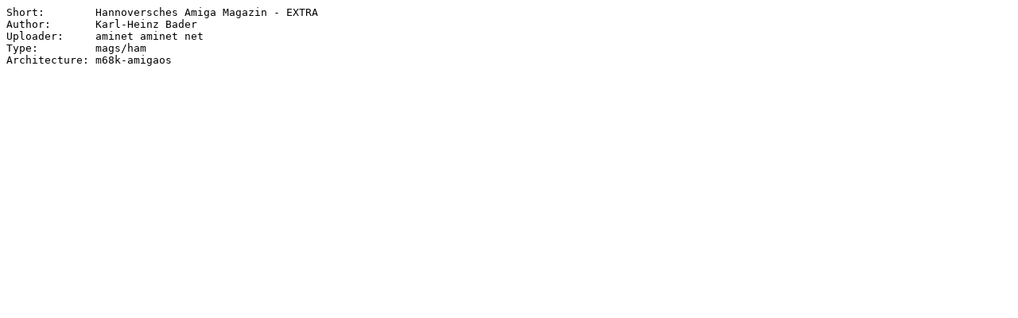

--- FILE ---
content_type: text/plain; charset=iso-8859-1
request_url: http://aminet.net/mags/ham/ham-extra19.readme
body_size: 165
content:
Short:        Hannoversches Amiga Magazin - EXTRA
Author:       Karl-Heinz Bader
Uploader:     aminet aminet net
Type:         mags/ham
Architecture: m68k-amigaos


